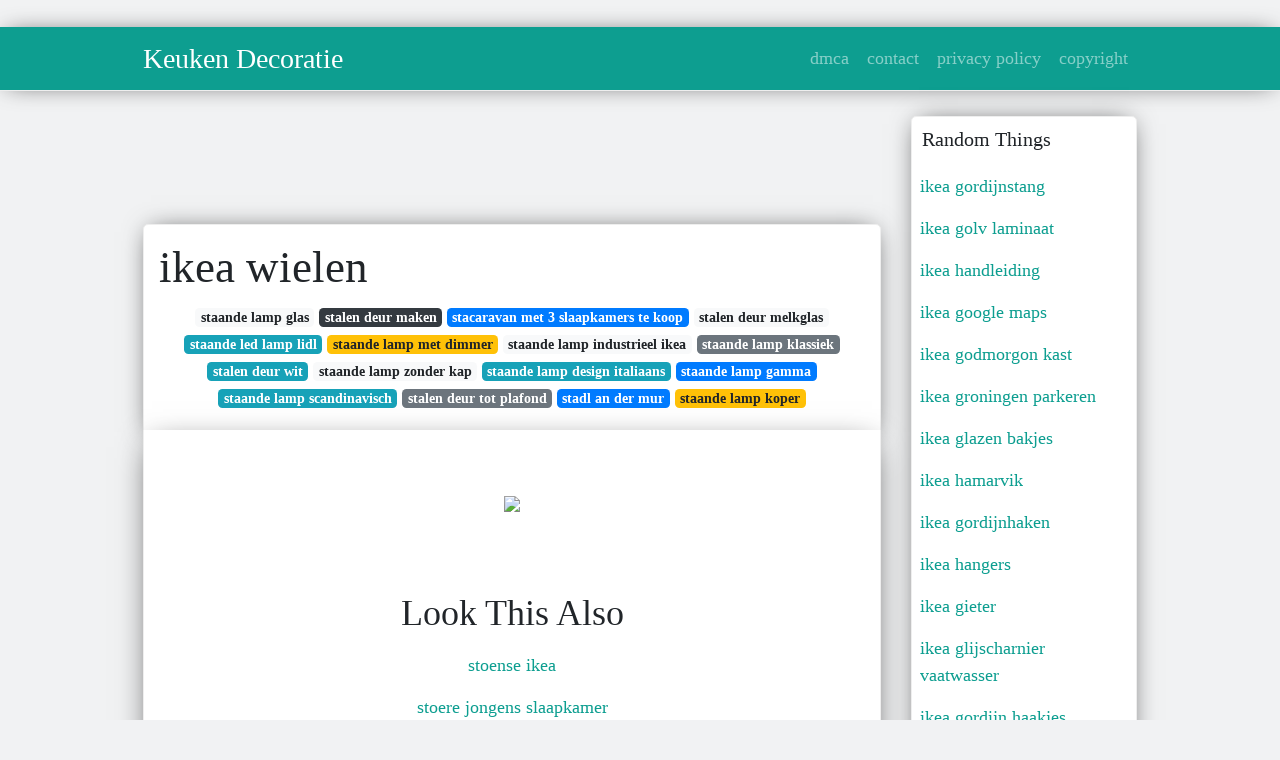

--- FILE ---
content_type: text/html; charset=utf-8
request_url: https://betje-gusta.netlify.app/ikea-wielen.html
body_size: 7570
content:
<!DOCTYPE html><html lang="en"><head>
	<!-- Required meta tags -->
	<meta charset="utf-8">
	<meta name="viewport" content="width=device-width, initial-scale=1, shrink-to-fit=no">
	<!-- Bootstrap CSS -->
	<style type="text/css">svg:not(:root).svg-inline--fa{overflow:visible}.svg-inline--fa{display:inline-block;font-size:inherit;height:1em;overflow:visible;vertical-align:-.125em}.svg-inline--fa.fa-lg{vertical-align:-.225em}.svg-inline--fa.fa-w-1{width:.0625em}.svg-inline--fa.fa-w-2{width:.125em}.svg-inline--fa.fa-w-3{width:.1875em}.svg-inline--fa.fa-w-4{width:.25em}.svg-inline--fa.fa-w-5{width:.3125em}.svg-inline--fa.fa-w-6{width:.375em}.svg-inline--fa.fa-w-7{width:.4375em}.svg-inline--fa.fa-w-8{width:.5em}.svg-inline--fa.fa-w-9{width:.5625em}.svg-inline--fa.fa-w-10{width:.625em}.svg-inline--fa.fa-w-11{width:.6875em}.svg-inline--fa.fa-w-12{width:.75em}.svg-inline--fa.fa-w-13{width:.8125em}.svg-inline--fa.fa-w-14{width:.875em}.svg-inline--fa.fa-w-15{width:.9375em}.svg-inline--fa.fa-w-16{width:1em}.svg-inline--fa.fa-w-17{width:1.0625em}.svg-inline--fa.fa-w-18{width:1.125em}.svg-inline--fa.fa-w-19{width:1.1875em}.svg-inline--fa.fa-w-20{width:1.25em}.svg-inline--fa.fa-pull-left{margin-right:.3em;width:auto}.svg-inline--fa.fa-pull-right{margin-left:.3em;width:auto}.svg-inline--fa.fa-border{height:1.5em}.svg-inline--fa.fa-li{width:2em}.svg-inline--fa.fa-fw{width:1.25em}.fa-layers svg.svg-inline--fa{bottom:0;left:0;margin:auto;position:absolute;right:0;top:0}.fa-layers{display:inline-block;height:1em;position:relative;text-align:center;vertical-align:-.125em;width:1em}.fa-layers svg.svg-inline--fa{-webkit-transform-origin:center center;transform-origin:center center}.fa-layers-counter,.fa-layers-text{display:inline-block;position:absolute;text-align:center}.fa-layers-text{left:50%;top:50%;-webkit-transform:translate(-50%,-50%);transform:translate(-50%,-50%);-webkit-transform-origin:center center;transform-origin:center center}.fa-layers-counter{background-color:#ff253a;border-radius:1em;-webkit-box-sizing:border-box;box-sizing:border-box;color:#fff;height:1.5em;line-height:1;max-width:5em;min-width:1.5em;overflow:hidden;padding:.25em;right:0;text-overflow:ellipsis;top:0;-webkit-transform:scale(.25);transform:scale(.25);-webkit-transform-origin:top right;transform-origin:top right}.fa-layers-bottom-right{bottom:0;right:0;top:auto;-webkit-transform:scale(.25);transform:scale(.25);-webkit-transform-origin:bottom right;transform-origin:bottom right}.fa-layers-bottom-left{bottom:0;left:0;right:auto;top:auto;-webkit-transform:scale(.25);transform:scale(.25);-webkit-transform-origin:bottom left;transform-origin:bottom left}.fa-layers-top-right{right:0;top:0;-webkit-transform:scale(.25);transform:scale(.25);-webkit-transform-origin:top right;transform-origin:top right}.fa-layers-top-left{left:0;right:auto;top:0;-webkit-transform:scale(.25);transform:scale(.25);-webkit-transform-origin:top left;transform-origin:top left}.fa-lg{font-size:1.3333333333em;line-height:.75em;vertical-align:-.0667em}.fa-xs{font-size:.75em}.fa-sm{font-size:.875em}.fa-1x{font-size:1em}.fa-2x{font-size:2em}.fa-3x{font-size:3em}.fa-4x{font-size:4em}.fa-5x{font-size:5em}.fa-6x{font-size:6em}.fa-7x{font-size:7em}.fa-8x{font-size:8em}.fa-9x{font-size:9em}.fa-10x{font-size:10em}.fa-fw{text-align:center;width:1.25em}.fa-ul{list-style-type:none;margin-left:2.5em;padding-left:0}.fa-ul>li{position:relative}.fa-li{left:-2em;position:absolute;text-align:center;width:2em;line-height:inherit}.fa-border{border:solid .08em #eee;border-radius:.1em;padding:.2em .25em .15em}.fa-pull-left{float:left}.fa-pull-right{float:right}.fa.fa-pull-left,.fab.fa-pull-left,.fal.fa-pull-left,.far.fa-pull-left,.fas.fa-pull-left{margin-right:.3em}.fa.fa-pull-right,.fab.fa-pull-right,.fal.fa-pull-right,.far.fa-pull-right,.fas.fa-pull-right{margin-left:.3em}.fa-spin{-webkit-animation:fa-spin 2s infinite linear;animation:fa-spin 2s infinite linear}.fa-pulse{-webkit-animation:fa-spin 1s infinite steps(8);animation:fa-spin 1s infinite steps(8)}@-webkit-keyframes fa-spin{0%{-webkit-transform:rotate(0);transform:rotate(0)}100%{-webkit-transform:rotate(360deg);transform:rotate(360deg)}}@keyframes fa-spin{0%{-webkit-transform:rotate(0);transform:rotate(0)}100%{-webkit-transform:rotate(360deg);transform:rotate(360deg)}}.fa-rotate-90{-webkit-transform:rotate(90deg);transform:rotate(90deg)}.fa-rotate-180{-webkit-transform:rotate(180deg);transform:rotate(180deg)}.fa-rotate-270{-webkit-transform:rotate(270deg);transform:rotate(270deg)}.fa-flip-horizontal{-webkit-transform:scale(-1,1);transform:scale(-1,1)}.fa-flip-vertical{-webkit-transform:scale(1,-1);transform:scale(1,-1)}.fa-flip-both,.fa-flip-horizontal.fa-flip-vertical{-webkit-transform:scale(-1,-1);transform:scale(-1,-1)}:root .fa-flip-both,:root .fa-flip-horizontal,:root .fa-flip-vertical,:root .fa-rotate-180,:root .fa-rotate-270,:root .fa-rotate-90{-webkit-filter:none;filter:none}.fa-stack{display:inline-block;height:2em;position:relative;width:2.5em}.fa-stack-1x,.fa-stack-2x{bottom:0;left:0;margin:auto;position:absolute;right:0;top:0}.svg-inline--fa.fa-stack-1x{height:1em;width:1.25em}.svg-inline--fa.fa-stack-2x{height:2em;width:2.5em}.fa-inverse{color:#fff}.sr-only{border:0;clip:rect(0,0,0,0);height:1px;margin:-1px;overflow:hidden;padding:0;position:absolute;width:1px}.sr-only-focusable:active,.sr-only-focusable:focus{clip:auto;height:auto;margin:0;overflow:visible;position:static;width:auto}.svg-inline--fa .fa-primary{fill:var(--fa-primary-color,currentColor);opacity:1;opacity:var(--fa-primary-opacity,1)}.svg-inline--fa .fa-secondary{fill:var(--fa-secondary-color,currentColor);opacity:.4;opacity:var(--fa-secondary-opacity,.4)}.svg-inline--fa.fa-swap-opacity .fa-primary{opacity:.4;opacity:var(--fa-secondary-opacity,.4)}.svg-inline--fa.fa-swap-opacity .fa-secondary{opacity:1;opacity:var(--fa-primary-opacity,1)}.svg-inline--fa mask .fa-primary,.svg-inline--fa mask .fa-secondary{fill:#000}.fad.fa-inverse{color:#fff}</style><link rel="stylesheet" href="https://stackpath.bootstrapcdn.com/bootstrap/4.1.3/css/bootstrap.min.css" integrity="sha384-MCw98/SFnGE8fJT3GXwEOngsV7Zt27NXFoaoApmYm81iuXoPkFOJwJ8ERdknLPMO" crossorigin="anonymous">
	<link rel="stylesheet" href="https://cdnjs.cloudflare.com/ajax/libs/twitter-bootstrap/4.4.1/css/bootstrap.min.css" integrity="sha256-L/W5Wfqfa0sdBNIKN9cG6QA5F2qx4qICmU2VgLruv9Y=" crossorigin="anonymous">
	<link rel="stylesheet" href="https://cdnjs.cloudflare.com/ajax/libs/lightbox2/2.11.1/css/lightbox.min.css" integrity="sha256-tBxlolRHP9uMsEFKVk+hk//ekOlXOixLKvye5W2WR5c=" crossorigin="anonymous">
	<link rel="preconnect" href="https://fonts.gstatic.com">
<link href="https://fonts.googleapis.com/css2?family=Indie+Flower&amp;display=swap" rel="stylesheet">
	<style type="text/css">
.posts-gallery,.posts-image,.posts-picture{display:block}.posts-gallery img,.posts-image img{object-fit:cover;object-position:center}body,html{font-family: 'Dela Gothic One', cursive;font-size:18px;font-weight:400;background:#f1f2f3}img{max-width:100%}.container{max-width:1024px}.navbar{margin-bottom:25px;border-bottom:1px solid #eee;background:#0d9e90!important;-webkit-box-shadow:0 0 25px -8px rgba(0,0,0,.75);-moz-box-shadow:0 0 25px -8px rgba(0,0,0,.75);box-shadow:0 0 25px -8px rgba(0,0,0,.75)}.posts-image-content,.widget{-webkit-box-shadow:0 0 25px -8px rgba(0,0,0,.75);-moz-box-shadow:0 0 25px -8px rgba(0,0,0,.75)}.navbar .navbar-brand{margin:0 20px 0 0;font-size:28px;padding:0;line-height:24px}.row.content,.row.footer,.row.header{widthx:auto;max-widthx:100%}.row.footer{padding:30px 0;background:0 0;border-color:#eee}.content .col-sm-12{padding:0}.content .col-md-9s{margin-right:-25px}.posts-image{width:50%;float:left}.posts-image-content{width:auto;margin:0 15px 35px 0;position:relative;background:#fff;border:1px solid #eee;box-shadow:0 0 25px -8px rgba(0,0,0,.75);-webkit-border-radius:5px;-moz-border-radius:5px;border-radius:5px}.posts-image img{width:100%;height:250px;margin-bottom:5px;-webkit-transition:.6s opacity;transition:.6s opacity;-webkit-border-radius:5px 5px 0 0;-moz-border-radius:5px 5px 0 0;border-radius:5px 5px 0 0}.posts-single,.widget{border:1px solid #eee}.posts-image:hover img{opacity:.8}.posts-image:hovers h2{background:rgba(0,0,0,.7)}.posts-image h2{z-index:2;font-size:20px;padding:5px 10px;text-align:left;-webkit-transition:.6s opacity;transition:.6s background}.posts-picture,.posts-picture img{text-align:center}.posts-image h2 a{color:#111}.posts-image-single .posts-image-content,.posts-image-single:nth-child(5n) .posts-image-content{margin:0 15px 15px 0!important}.posts-images{clear:both}.widget{background:#fff;box-shadow:0 0 25px -8px rgba(0,0,0,.75);-webkit-border-radius:5px;-moz-border-radius:5px;border-radius:5px;margin-bottom:20px}.list-group{border:none}.list-group li{padding:0;border:none}.list-group li a{display:block;padding:8px}h3.widget-title{font-size:20px;padding:10px 10px 5px}a{color:#0d9e90;text-decoration:none}.footer{margin-top:21px;padding-top:13px;border-top:1px solid #eee}.footer a{margin:0 15px}.navi{margin:13px 0}.navi a{margin:5px 2px;font-size:95%}.posts-single{background:#fff;padding:15px;-webkit-box-shadow:0 0 25px -8px rgba(0,0,0,.75);-moz-box-shadow:0 0 25px -8px rgba(0,0,0,.75);box-shadow:0 0 25px -8px rgba(0,0,0,.75);-webkit-border-radius:5px 5px 0 0;-moz-border-radius:5px 5px 0 0;border-radius:5px 5px 0 0}.posts-singles{border:1px solid #eee;background:#fff;margin-top:-10px;border-top:0;padding:0 15px 15px;-webkit-box-shadow:0 8px 31px -9px rgba(0,0,0,.75);-moz-box-shadow:0 8px 31px -9px rgba(0,0,0,.75);box-shadow:0 8px 31px -9px rgba(0,0,0,.75);-webkit-border-radius:0 0 5px 5px;-moz-border-radius:0 0 5px 5px;border-radius:0 0 5px 5px}.posts-gallery{width:20%;float:left}.posts-gallery-content{border:1px solid #fff;width:auto;max-width:100%}.posts-gallery img{width:100%;height:110px}@media  only screen and (min-width:0px) and (max-width:991px){.container{width:auto;max-width:100%}.navbar{padding:5px 0}.navbar .container{width:100%;margin:0 15px}}@media  only screen and (min-width:0px) and (max-width:767px){.content .col-md-3{padding:15px}}@media  only screen and (min-width:481px) and (max-width:640px){.posts-gallery{width:33.3%}}@media  only screen and (min-width:0px) and (max-width:480px){.posts-image{width:100%}.posts-image .posts-image-content{margin-right:0}.posts-gallery{width:50%}}
	</style>
	
<title>ikea wielen</title>
	


<!--ads/auto.txt-->
<!-- Histats.com  START (hidden counter) -->
</head><body><a href="/" alt="website traffic statistics" target="_blank">
<img src="//sstatic1.histats.com/0.gif?4532145&amp;101" alt="website traffic statistics" border="0">
<!-- Histats.com  END  -->

	</a><main id="main"><a href="/" alt="website traffic statistics" target="_blank">
		</a><nav class="navbar navbar-expand-lg navbar-dark bg-light "><a href="/" alt="website traffic statistics" target="_blank">
			</a><div class="container"><a href="/" alt="website traffic statistics" target="_blank">
		  </a><a href="/" class="navbar-brand">Keuken Decoratie</a>
		  <button class="navbar-toggler" type="button" data-toggle="collapse" data-target="#navbarSupportedContent" aria-controls="navbarSupportedContent" aria-expanded="false" aria-label="Toggle navigation">
			<span class="navbar-toggler-icon"></span>
		  </button>
		  <div class="collapse navbar-collapse" id="navbarSupportedContent">
			<ul class="navbar-nav ml-auto">				
								<li class="nav-item"><a class="nav-link" href="/p/dmca">dmca</a></li>
								<li class="nav-item"><a class="nav-link" href="/p/contact">contact</a></li>
								<li class="nav-item"><a class="nav-link" href="/p/privacy-policy">privacy policy</a></li>
								<li class="nav-item"><a class="nav-link" href="/p/copyright">copyright</a></li>
				 
			</ul> 
			</div>
		  </div>
		</nav>
		<div class="container">  
			<div class="row content">
				<div class="col-md-9"> 
					<div class="col-sm-12">
						
						<div class="d-block p-4">
	<center>
		<!--ads/responsive.txt-->
	</center>
	
</div> <div class="d-block p-4">
	<center>

	</center>
</div>
<div class="posts-single">
	<h1>ikea wielen</h1>

		<center>						<a class="badge badge-light" href="/staande-lamp-glas">staande lamp glas</a>
											<a class="badge badge-dark" href="/stalen-deur-maken">stalen deur maken</a>
											<a class="badge badge-primary" href="/stacaravan-met-3-slaapkamers-te-koop">stacaravan met 3 slaapkamers te koop</a>
											<a class="badge badge-light" href="/stalen-deur-melkglas">stalen deur melkglas</a>
											<a class="badge badge-info" href="/staande-led-lamp-lidl">staande led lamp lidl</a>
											<a class="badge badge-warning" href="/staande-lamp-met-dimmer">staande lamp met dimmer</a>
											<a class="badge badge-light" href="/staande-lamp-industrieel-ikea">staande lamp industrieel ikea</a>
											<a class="badge badge-secondary" href="/staande-lamp-klassiek">staande lamp klassiek</a>
											<a class="badge badge-info" href="/stalen-deur-wit">stalen deur wit</a>
											<a class="badge badge-light" href="/staande-lamp-zonder-kap">staande lamp zonder kap</a>
											<a class="badge badge-info" href="/staande-lamp-design-italiaans">staande lamp design italiaans</a>
											<a class="badge badge-primary" href="/staande-lamp-gamma">staande lamp gamma</a>
											<a class="badge badge-info" href="/staande-lamp-scandinavisch">staande lamp scandinavisch</a>
											<a class="badge badge-secondary" href="/stalen-deur-tot-plafond">stalen deur tot plafond</a>
											<a class="badge badge-primary" href="/stadl-an-der-mur">stadl an der mur</a>
											<a class="badge badge-warning" href="/staande-lamp-koper">staande lamp koper</a>
					 </center>
		
	<div class="navi text-left">
			</div>

						

					</div> 
					<div class="col-sm-12">					
									
	<div class="posts-singles">		
	<div class="d-block p-4">
	<center>
		<!--ads/responsive.txt-->
	</center>

</div>		<div class="posts-content"> 
			<div class="text-left">
				<h3></h3>
				<p class="text-center"><img src="https://i.pinimg.com/originals/11/d4/5d/11d45d54c386f16eca78bbb65a20036f.png" style="margin-bottom: 8px;"> </p>

							</div> 
		</div> 
		<div class="d-block p-4">
	<center>
		<!--ads/responsive.txt-->
	</center>

</div>			<center> <h2> Look This Also </h2><div class="list-group">  
										<li class="list-group-item"><a href="/stoense-ikea">stoense ikea</a></li>
														<li class="list-group-item"><a href="/stoere-jongens-slaapkamer">stoere jongens slaapkamer</a></li>
														<li class="list-group-item"><a href="/stopcontact-badkamer">stopcontact badkamer</a></li>
														<li class="list-group-item"><a href="/stolp-lamp">stolp lamp</a></li>
														<li class="list-group-item"><a href="/stoelpoot-verhoger-ikea">stoelpoot verhoger ikea</a></li>
														<li class="list-group-item"><a href="/stok-achter-de-deur-engels">stok achter de deur engels</a></li>
														<li class="list-group-item"><a href="/stoommandje-ikea">stoommandje ikea</a></li>
							 </div>
							<div class="d-block p-4">
	<center>
		<!--ads/responsive.txt-->
	</center>

</div>			
												<div class="posts-picture"> 
						<a href="https://i.pinimg.com/originals/cb/b5/cd/cbb5cd1377085f9617282c01018d7495.jpg" data-lightbox="roadtrip" data-title="slakt kasten auf rollen weiss 62x62x35 cm ikea deutschland opbergbakken ikea spaanplaat">
							<img class="img-fluid" src="https://encrypted-tbn0.gstatic.com/images?q=tbn:ANd9GcQh_l3eQ5xwiPy07kGEXjmjgmBKBRB7H2mRxCGhv1tFWg5c_mWT" alt="slakt kasten auf rollen weiss 62x62x35 cm ikea deutschland opbergbakken ikea spaanplaat" onerror="this.onerror=null;this.src='https://encrypted-tbn0.gstatic.com/images?q=tbn:ANd9GcQh_l3eQ5xwiPy07kGEXjmjgmBKBRB7H2mRxCGhv1tFWg5c_mWT';"></a>
						<p class="text-center">slakt kasten auf rollen weiss 62x62x35 cm ikea deutschland opbergbakken ikea spaanplaat</p>
					</div>
									<div class="posts-picture"> 
						<a href="https://i.pinimg.com/originals/8c/0b/22/8c0b22147d760a059162eb1bb698c8ba.jpg" data-lightbox="roadtrip" data-title="home outdoor furniture affordable well designed opberg ikea hangmappen ikea">
							<img class="img-fluid" src="https://encrypted-tbn0.gstatic.com/images?q=tbn:ANd9GcQh_l3eQ5xwiPy07kGEXjmjgmBKBRB7H2mRxCGhv1tFWg5c_mWT" alt="home outdoor furniture affordable well designed opberg ikea hangmappen ikea" onerror="this.onerror=null;this.src='https://encrypted-tbn0.gstatic.com/images?q=tbn:ANd9GcQh_l3eQ5xwiPy07kGEXjmjgmBKBRB7H2mRxCGhv1tFWg5c_mWT';"></a>
						<p class="text-center">home outdoor furniture affordable well designed opberg ikea hangmappen ikea</p>
					</div>
									<div class="posts-picture"> 
						<a href="https://i.pinimg.com/originals/46/6e/47/466e477edc283b7bcd70fd31f6d5f836.jpg" data-lightbox="roadtrip" data-title="ikea tv meubel op wielen expedit kast smart living room living room storage modern furniture living room">
							<img class="img-fluid" src="https://encrypted-tbn0.gstatic.com/images?q=tbn:ANd9GcQh_l3eQ5xwiPy07kGEXjmjgmBKBRB7H2mRxCGhv1tFWg5c_mWT" alt="ikea tv meubel op wielen expedit kast smart living room living room storage modern furniture living room" onerror="this.onerror=null;this.src='https://encrypted-tbn0.gstatic.com/images?q=tbn:ANd9GcQh_l3eQ5xwiPy07kGEXjmjgmBKBRB7H2mRxCGhv1tFWg5c_mWT';"></a>
						<p class="text-center">ikea tv meubel op wielen expedit kast smart living room living room storage modern furniture living room</p>
					</div>
									<div class="posts-picture"> 
						<a href="https://i.pinimg.com/originals/44/51/6a/44516aefd6dc57ae5c86052ed52675d8.jpg" data-lightbox="roadtrip" data-title="vesken kastje op wielen wit 54x18x71 cm ikea ikea vesken bathroom storage units ikea">
							<img class="img-fluid" src="https://encrypted-tbn0.gstatic.com/images?q=tbn:ANd9GcQh_l3eQ5xwiPy07kGEXjmjgmBKBRB7H2mRxCGhv1tFWg5c_mWT" alt="vesken kastje op wielen wit 54x18x71 cm ikea ikea vesken bathroom storage units ikea" onerror="this.onerror=null;this.src='https://encrypted-tbn0.gstatic.com/images?q=tbn:ANd9GcQh_l3eQ5xwiPy07kGEXjmjgmBKBRB7H2mRxCGhv1tFWg5c_mWT';"></a>
						<p class="text-center">vesken kastje op wielen wit 54x18x71 cm ikea ikea vesken bathroom storage units ikea</p>
					</div>
									<div class="posts-picture"> 
						<a href="https://i.pinimg.com/originals/18/8d/4f/188d4f2de8ca7594512b58f9e383533e.jpg" data-lightbox="roadtrip" data-title="ikea us furniture and home furnishings kallax ikea kallax ikea">
							<img class="img-fluid" src="https://encrypted-tbn0.gstatic.com/images?q=tbn:ANd9GcQh_l3eQ5xwiPy07kGEXjmjgmBKBRB7H2mRxCGhv1tFWg5c_mWT" alt="ikea us furniture and home furnishings kallax ikea kallax ikea" onerror="this.onerror=null;this.src='https://encrypted-tbn0.gstatic.com/images?q=tbn:ANd9GcQh_l3eQ5xwiPy07kGEXjmjgmBKBRB7H2mRxCGhv1tFWg5c_mWT';"></a>
						<p class="text-center">ikea us furniture and home furnishings kallax ikea kallax ikea</p>
					</div>
									<div class="posts-picture"> 
						<a href="https://i.pinimg.com/originals/53/87/55/53875577217a0a2e96285281e0506891.jpg" data-lightbox="roadtrip" data-title="home furniture store modern furnishings decor living room furniture sofas coffee table inspiration ikea tv stand">
							<img class="img-fluid" src="https://encrypted-tbn0.gstatic.com/images?q=tbn:ANd9GcQh_l3eQ5xwiPy07kGEXjmjgmBKBRB7H2mRxCGhv1tFWg5c_mWT" alt="home furniture store modern furnishings decor living room furniture sofas coffee table inspiration ikea tv stand" onerror="this.onerror=null;this.src='https://encrypted-tbn0.gstatic.com/images?q=tbn:ANd9GcQh_l3eQ5xwiPy07kGEXjmjgmBKBRB7H2mRxCGhv1tFWg5c_mWT';"></a>
						<p class="text-center">home furniture store modern furnishings decor living room furniture sofas coffee table inspiration ikea tv stand</p>
					</div>
									<div class="posts-picture"> 
						<a href="https://i.pinimg.com/originals/84/7f/6e/847f6e6090a056e27f571e2350b7bdd5.jpg" data-lightbox="roadtrip" data-title="ikea huonekaluja sisustusideoita ja inspiraatiota kurkvloeren ikea malm">
							<img class="img-fluid" src="https://encrypted-tbn0.gstatic.com/images?q=tbn:ANd9GcQh_l3eQ5xwiPy07kGEXjmjgmBKBRB7H2mRxCGhv1tFWg5c_mWT" alt="ikea huonekaluja sisustusideoita ja inspiraatiota kurkvloeren ikea malm" onerror="this.onerror=null;this.src='https://encrypted-tbn0.gstatic.com/images?q=tbn:ANd9GcQh_l3eQ5xwiPy07kGEXjmjgmBKBRB7H2mRxCGhv1tFWg5c_mWT';"></a>
						<p class="text-center">ikea huonekaluja sisustusideoita ja inspiraatiota kurkvloeren ikea malm</p>
					</div>
									<div class="posts-picture"> 
						<a href="https://i.pinimg.com/originals/fe/ac/a8/feaca8a462f8bf8b790db3cc9d0181a5.jpg" data-lightbox="roadtrip" data-title="ikea stuva malad kist wit kies deuren en lades om je spullen te beschermen en je opbergruimte decoratiever te maken voor de stuva ikea opbergruimte kist">
							<img class="img-fluid" src="https://encrypted-tbn0.gstatic.com/images?q=tbn:ANd9GcQh_l3eQ5xwiPy07kGEXjmjgmBKBRB7H2mRxCGhv1tFWg5c_mWT" alt="ikea stuva malad kist wit kies deuren en lades om je spullen te beschermen en je opbergruimte decoratiever te maken voor de stuva ikea opbergruimte kist" onerror="this.onerror=null;this.src='https://encrypted-tbn0.gstatic.com/images?q=tbn:ANd9GcQh_l3eQ5xwiPy07kGEXjmjgmBKBRB7H2mRxCGhv1tFWg5c_mWT';"></a>
						<p class="text-center">ikea stuva malad kist wit kies deuren en lades om je spullen te beschermen en je opbergruimte decoratiever te maken voor de stuva ikea opbergruimte kist</p>
					</div>
									<div class="posts-picture"> 
						<a href="https://i.pinimg.com/originals/7a/5c/e6/7a5ce6fe9fc1315f8e66a35fbefe9fd1.jpg" data-lightbox="roadtrip" data-title="pin on ikea wereldkeukens">
							<img class="img-fluid" src="https://encrypted-tbn0.gstatic.com/images?q=tbn:ANd9GcQh_l3eQ5xwiPy07kGEXjmjgmBKBRB7H2mRxCGhv1tFWg5c_mWT" alt="pin on ikea wereldkeukens" onerror="this.onerror=null;this.src='https://encrypted-tbn0.gstatic.com/images?q=tbn:ANd9GcQh_l3eQ5xwiPy07kGEXjmjgmBKBRB7H2mRxCGhv1tFWg5c_mWT';"></a>
						<p class="text-center">pin on ikea wereldkeukens</p>
					</div>
									<div class="posts-picture"> 
						<a href="https://i.pinimg.com/originals/49/62/93/496293954a5d29a93055ef7ce5e7d46b.jpg" data-lightbox="roadtrip" data-title="diy zelfmaakidee expedit kast pimpen kast pimpen thuisdecoratie meubel ideeen">
							<img class="img-fluid" src="https://encrypted-tbn0.gstatic.com/images?q=tbn:ANd9GcQh_l3eQ5xwiPy07kGEXjmjgmBKBRB7H2mRxCGhv1tFWg5c_mWT" alt="diy zelfmaakidee expedit kast pimpen kast pimpen thuisdecoratie meubel ideeen" onerror="this.onerror=null;this.src='https://encrypted-tbn0.gstatic.com/images?q=tbn:ANd9GcQh_l3eQ5xwiPy07kGEXjmjgmBKBRB7H2mRxCGhv1tFWg5c_mWT';"></a>
						<p class="text-center">diy zelfmaakidee expedit kast pimpen kast pimpen thuisdecoratie meubel ideeen</p>
					</div>
									<div class="posts-picture"> 
						<a href="https://i.pinimg.com/originals/26/44/23/264423c6fd002a96ce9a1d69b5f24b15.jpg" data-lightbox="roadtrip" data-title="all products ikea kallax shelving kallax ikea kallax shelving unit">
							<img class="img-fluid" src="https://encrypted-tbn0.gstatic.com/images?q=tbn:ANd9GcQh_l3eQ5xwiPy07kGEXjmjgmBKBRB7H2mRxCGhv1tFWg5c_mWT" alt="all products ikea kallax shelving kallax ikea kallax shelving unit" onerror="this.onerror=null;this.src='https://encrypted-tbn0.gstatic.com/images?q=tbn:ANd9GcQh_l3eQ5xwiPy07kGEXjmjgmBKBRB7H2mRxCGhv1tFWg5c_mWT';"></a>
						<p class="text-center">all products ikea kallax shelving kallax ikea kallax shelving unit</p>
					</div>
									<div class="posts-picture"> 
						<a href="https://i.pinimg.com/originals/02/f7/06/02f70692dba06e7facc8198a10ac799b.jpg" data-lightbox="roadtrip" data-title="products ikea storage storage boxes">
							<img class="img-fluid" src="https://encrypted-tbn0.gstatic.com/images?q=tbn:ANd9GcQh_l3eQ5xwiPy07kGEXjmjgmBKBRB7H2mRxCGhv1tFWg5c_mWT" alt="products ikea storage storage boxes" onerror="this.onerror=null;this.src='https://encrypted-tbn0.gstatic.com/images?q=tbn:ANd9GcQh_l3eQ5xwiPy07kGEXjmjgmBKBRB7H2mRxCGhv1tFWg5c_mWT';"></a>
						<p class="text-center">products ikea storage storage boxes</p>
					</div>
									<div class="posts-picture"> 
						<a href="https://i.pinimg.com/originals/e5/03/ce/e503cea380688185a0c1f925ddee864b.jpg" data-lightbox="roadtrip" data-title="ikea nederland interieur online bestellen kast op wielen ikea meubels ikea">
							<img class="img-fluid" src="https://encrypted-tbn0.gstatic.com/images?q=tbn:ANd9GcQh_l3eQ5xwiPy07kGEXjmjgmBKBRB7H2mRxCGhv1tFWg5c_mWT" alt="ikea nederland interieur online bestellen kast op wielen ikea meubels ikea" onerror="this.onerror=null;this.src='https://encrypted-tbn0.gstatic.com/images?q=tbn:ANd9GcQh_l3eQ5xwiPy07kGEXjmjgmBKBRB7H2mRxCGhv1tFWg5c_mWT';"></a>
						<p class="text-center">ikea nederland interieur online bestellen kast op wielen ikea meubels ikea</p>
					</div>
									<div class="posts-picture"> 
						<a href="https://i.pinimg.com/736x/49/a4/e9/49a4e92a17ebcf8f4bd510bcccb49e0a.jpg" data-lightbox="roadtrip" data-title="woon je klein maak een industriele roomdivider door wielen onder je kast te plaatsen ikea i small bedroom decor small bedroom furniture small bedroom layout">
							<img class="img-fluid" src="https://encrypted-tbn0.gstatic.com/images?q=tbn:ANd9GcQh_l3eQ5xwiPy07kGEXjmjgmBKBRB7H2mRxCGhv1tFWg5c_mWT" alt="woon je klein maak een industriele roomdivider door wielen onder je kast te plaatsen ikea i small bedroom decor small bedroom furniture small bedroom layout" onerror="this.onerror=null;this.src='https://encrypted-tbn0.gstatic.com/images?q=tbn:ANd9GcQh_l3eQ5xwiPy07kGEXjmjgmBKBRB7H2mRxCGhv1tFWg5c_mWT';"></a>
						<p class="text-center">woon je klein maak een industriele roomdivider door wielen onder je kast te plaatsen ikea i small bedroom decor small bedroom furniture small bedroom layout</p>
					</div>
									<div class="posts-picture"> 
						<a href="https://i.pinimg.com/originals/f4/d7/10/f4d710ec8deebaa88df043088296197f.jpg" data-lightbox="roadtrip" data-title="bestaande kast met houten omlijsting en wielen furniture hacks ikea diy interior">
							<img class="img-fluid" src="https://encrypted-tbn0.gstatic.com/images?q=tbn:ANd9GcQh_l3eQ5xwiPy07kGEXjmjgmBKBRB7H2mRxCGhv1tFWg5c_mWT" alt="bestaande kast met houten omlijsting en wielen furniture hacks ikea diy interior" onerror="this.onerror=null;this.src='https://encrypted-tbn0.gstatic.com/images?q=tbn:ANd9GcQh_l3eQ5xwiPy07kGEXjmjgmBKBRB7H2mRxCGhv1tFWg5c_mWT';"></a>
						<p class="text-center">bestaande kast met houten omlijsting en wielen furniture hacks ikea diy interior</p>
					</div>
									<div class="posts-picture"> 
						<a href="https://i.pinimg.com/originals/44/31/a0/4431a049662c57034f18aa89aa604224.jpg" data-lightbox="roadtrip" data-title="prodotti scopri ora i nostri meravigliosi prodotti ikea ps best ikea ikea barstools">
							<img class="img-fluid" src="https://encrypted-tbn0.gstatic.com/images?q=tbn:ANd9GcQh_l3eQ5xwiPy07kGEXjmjgmBKBRB7H2mRxCGhv1tFWg5c_mWT" alt="prodotti scopri ora i nostri meravigliosi prodotti ikea ps best ikea ikea barstools" onerror="this.onerror=null;this.src='https://encrypted-tbn0.gstatic.com/images?q=tbn:ANd9GcQh_l3eQ5xwiPy07kGEXjmjgmBKBRB7H2mRxCGhv1tFWg5c_mWT';"></a>
						<p class="text-center">prodotti scopri ora i nostri meravigliosi prodotti ikea ps best ikea ikea barstools</p>
					</div>
									<div class="posts-picture"> 
						<a href="https://i.pinimg.com/originals/a2/cb/f1/a2cbf10dcd2a1c102b34883ef1e6dcf0.jpg" data-lightbox="roadtrip" data-title="flisat speelgoedkist op wielen ikea ikeanl ikeanederland decoratie kerst feestdagen inspiratie wooninspiratie interieur woonin speelgoedkist baby behang ikea">
							<img class="img-fluid" src="https://encrypted-tbn0.gstatic.com/images?q=tbn:ANd9GcQh_l3eQ5xwiPy07kGEXjmjgmBKBRB7H2mRxCGhv1tFWg5c_mWT" alt="flisat speelgoedkist op wielen ikea ikeanl ikeanederland decoratie kerst feestdagen inspiratie wooninspiratie interieur woonin speelgoedkist baby behang ikea" onerror="this.onerror=null;this.src='https://encrypted-tbn0.gstatic.com/images?q=tbn:ANd9GcQh_l3eQ5xwiPy07kGEXjmjgmBKBRB7H2mRxCGhv1tFWg5c_mWT';"></a>
						<p class="text-center">flisat speelgoedkist op wielen ikea ikeanl ikeanederland decoratie kerst feestdagen inspiratie wooninspiratie interieur woonin speelgoedkist baby behang ikea</p>
					</div>
									<div class="posts-picture"> 
						<a href="https://i.pinimg.com/originals/22/8c/39/228c39e25d4e3a8b67ce8b6cc8695a9b.jpg" data-lightbox="roadtrip" data-title="grundtal stainless steel trolley 48x24x77 cm ikea ikea ikea storage bathroom and closet">
							<img class="img-fluid" src="https://encrypted-tbn0.gstatic.com/images?q=tbn:ANd9GcQh_l3eQ5xwiPy07kGEXjmjgmBKBRB7H2mRxCGhv1tFWg5c_mWT" alt="grundtal stainless steel trolley 48x24x77 cm ikea ikea ikea storage bathroom and closet" onerror="this.onerror=null;this.src='https://encrypted-tbn0.gstatic.com/images?q=tbn:ANd9GcQh_l3eQ5xwiPy07kGEXjmjgmBKBRB7H2mRxCGhv1tFWg5c_mWT';"></a>
						<p class="text-center">grundtal stainless steel trolley 48x24x77 cm ikea ikea ikea storage bathroom and closet</p>
					</div>
									<div class="posts-picture"> 
						<a href="https://i.pinimg.com/originals/c6/27/9d/c6279d701df439f9c84a876c7d24703d.png" data-lightbox="roadtrip" data-title="draggan kastje op wielen zilverkleur 41x32x75 cm ikea in 2020 ikea cart bathroom furniture storage ikea">
							<img class="img-fluid" src="https://encrypted-tbn0.gstatic.com/images?q=tbn:ANd9GcQh_l3eQ5xwiPy07kGEXjmjgmBKBRB7H2mRxCGhv1tFWg5c_mWT" alt="draggan kastje op wielen zilverkleur 41x32x75 cm ikea in 2020 ikea cart bathroom furniture storage ikea" onerror="this.onerror=null;this.src='https://encrypted-tbn0.gstatic.com/images?q=tbn:ANd9GcQh_l3eQ5xwiPy07kGEXjmjgmBKBRB7H2mRxCGhv1tFWg5c_mWT';"></a>
						<p class="text-center">draggan kastje op wielen zilverkleur 41x32x75 cm ikea in 2020 ikea cart bathroom furniture storage ikea</p>
					</div>
									<div class="posts-picture"> 
						<a href="https://i.pinimg.com/originals/72/42/84/724284e9b7b7b92910e433a552487fdb.jpg" data-lightbox="roadtrip" data-title="home outdoor furniture affordable well designed ikea raskog ikea kitchen cart ikea">
							<img class="img-fluid" src="https://encrypted-tbn0.gstatic.com/images?q=tbn:ANd9GcQh_l3eQ5xwiPy07kGEXjmjgmBKBRB7H2mRxCGhv1tFWg5c_mWT" alt="home outdoor furniture affordable well designed ikea raskog ikea kitchen cart ikea" onerror="this.onerror=null;this.src='https://encrypted-tbn0.gstatic.com/images?q=tbn:ANd9GcQh_l3eQ5xwiPy07kGEXjmjgmBKBRB7H2mRxCGhv1tFWg5c_mWT';"></a>
						<p class="text-center">home outdoor furniture affordable well designed ikea raskog ikea kitchen cart ikea</p>
					</div>
									<div class="posts-picture"> 
						<a href="https://i.pinimg.com/originals/11/1a/8e/111a8ee6cd64c56726214cbb1341ba2d.jpg" data-lightbox="roadtrip" data-title="ikea lack bijtafel op wielen wit met wielen makkelijk verplaatsbaar 1 open vak voor bv kranten en ikea beistelltisch beistelltisch rollen ikea mangel">
							<img class="img-fluid" src="https://encrypted-tbn0.gstatic.com/images?q=tbn:ANd9GcQh_l3eQ5xwiPy07kGEXjmjgmBKBRB7H2mRxCGhv1tFWg5c_mWT" alt="ikea lack bijtafel op wielen wit met wielen makkelijk verplaatsbaar 1 open vak voor bv kranten en ikea beistelltisch beistelltisch rollen ikea mangel" onerror="this.onerror=null;this.src='https://encrypted-tbn0.gstatic.com/images?q=tbn:ANd9GcQh_l3eQ5xwiPy07kGEXjmjgmBKBRB7H2mRxCGhv1tFWg5c_mWT';"></a>
						<p class="text-center">ikea lack bijtafel op wielen wit met wielen makkelijk verplaatsbaar 1 open vak voor bv kranten en ikea beistelltisch beistelltisch rollen ikea mangel</p>
					</div>
									<div class="posts-picture"> 
						<a href="https://i.pinimg.com/originals/4a/4f/b5/4a4fb57bd6099af27aba78438ab40a34.png" data-lightbox="roadtrip" data-title="ombyte opberger op wielen ikea mostrador de discos de vinilo muebles plegables armario de ropa">
							<img class="img-fluid" src="https://encrypted-tbn0.gstatic.com/images?q=tbn:ANd9GcQh_l3eQ5xwiPy07kGEXjmjgmBKBRB7H2mRxCGhv1tFWg5c_mWT" alt="ombyte opberger op wielen ikea mostrador de discos de vinilo muebles plegables armario de ropa" onerror="this.onerror=null;this.src='https://encrypted-tbn0.gstatic.com/images?q=tbn:ANd9GcQh_l3eQ5xwiPy07kGEXjmjgmBKBRB7H2mRxCGhv1tFWg5c_mWT';"></a>
						<p class="text-center">ombyte opberger op wielen ikea mostrador de discos de vinilo muebles plegables armario de ropa</p>
					</div>
									<div class="posts-picture"> 
						<a href="https://i.pinimg.com/originals/67/e5/6f/67e56f879f418f2d0d88c8542b7d0f3b.jpg" data-lightbox="roadtrip" data-title="ikea nederland interieur online bestellen interieur kantoorinrichting ikea inspiratie">
							<img class="img-fluid" src="https://encrypted-tbn0.gstatic.com/images?q=tbn:ANd9GcQh_l3eQ5xwiPy07kGEXjmjgmBKBRB7H2mRxCGhv1tFWg5c_mWT" alt="ikea nederland interieur online bestellen interieur kantoorinrichting ikea inspiratie" onerror="this.onerror=null;this.src='https://encrypted-tbn0.gstatic.com/images?q=tbn:ANd9GcQh_l3eQ5xwiPy07kGEXjmjgmBKBRB7H2mRxCGhv1tFWg5c_mWT';"></a>
						<p class="text-center">ikea nederland interieur online bestellen interieur kantoorinrichting ikea inspiratie</p>
					</div>
									<div class="posts-picture"> 
						<a href="https://i.pinimg.com/originals/28/d0/8d/28d08d05a6a31f2879ea5d5a6ddefc7a.jpg" data-lightbox="roadtrip" data-title="pin on d a c o m p r a r e">
							<img class="img-fluid" src="https://encrypted-tbn0.gstatic.com/images?q=tbn:ANd9GcQh_l3eQ5xwiPy07kGEXjmjgmBKBRB7H2mRxCGhv1tFWg5c_mWT" alt="pin on d a c o m p r a r e" onerror="this.onerror=null;this.src='https://encrypted-tbn0.gstatic.com/images?q=tbn:ANd9GcQh_l3eQ5xwiPy07kGEXjmjgmBKBRB7H2mRxCGhv1tFWg5c_mWT';"></a>
						<p class="text-center">pin on d a c o m p r a r e</p>
					</div>
									<div class="posts-picture"> 
						<a href="https://i.pinimg.com/originals/88/da/84/88da84cac1dd08dc0df8b25bf768a435.jpg" data-lightbox="roadtrip" data-title="pin op for the home">
							<img class="img-fluid" src="https://encrypted-tbn0.gstatic.com/images?q=tbn:ANd9GcQh_l3eQ5xwiPy07kGEXjmjgmBKBRB7H2mRxCGhv1tFWg5c_mWT" alt="pin op for the home" onerror="this.onerror=null;this.src='https://encrypted-tbn0.gstatic.com/images?q=tbn:ANd9GcQh_l3eQ5xwiPy07kGEXjmjgmBKBRB7H2mRxCGhv1tFWg5c_mWT';"></a>
						<p class="text-center">pin op for the home</p>
					</div>
									<div class="posts-picture"> 
						<a href="https://i.pinimg.com/originals/f6/8d/65/f68d65b7ef2fcf94ceaa64587385abc6.jpg" data-lightbox="roadtrip" data-title="products ikea kledingkast ikea kledingkast">
							<img class="img-fluid" src="https://encrypted-tbn0.gstatic.com/images?q=tbn:ANd9GcQh_l3eQ5xwiPy07kGEXjmjgmBKBRB7H2mRxCGhv1tFWg5c_mWT" alt="products ikea kledingkast ikea kledingkast" onerror="this.onerror=null;this.src='https://encrypted-tbn0.gstatic.com/images?q=tbn:ANd9GcQh_l3eQ5xwiPy07kGEXjmjgmBKBRB7H2mRxCGhv1tFWg5c_mWT';"></a>
						<p class="text-center">products ikea kledingkast ikea kledingkast</p>
					</div>
									<div class="posts-picture"> 
						<a href="https://i.pinimg.com/originals/7e/36/09/7e3609a3a1a234bea68c0bc001eaa473.jpg" data-lightbox="roadtrip" data-title="products in 2021 drawer unit design desks ikea">
							<img class="img-fluid" src="https://encrypted-tbn0.gstatic.com/images?q=tbn:ANd9GcQh_l3eQ5xwiPy07kGEXjmjgmBKBRB7H2mRxCGhv1tFWg5c_mWT" alt="products in 2021 drawer unit design desks ikea" onerror="this.onerror=null;this.src='https://encrypted-tbn0.gstatic.com/images?q=tbn:ANd9GcQh_l3eQ5xwiPy07kGEXjmjgmBKBRB7H2mRxCGhv1tFWg5c_mWT';"></a>
						<p class="text-center">products in 2021 drawer unit design desks ikea</p>
					</div>
									<div class="posts-picture"> 
						<a href="https://i.pinimg.com/originals/7c/2a/ff/7c2affc233df8c4c2d478d5ceca5d52f.jpg" data-lightbox="roadtrip" data-title="pin on go green recycle and re use">
							<img class="img-fluid" src="https://encrypted-tbn0.gstatic.com/images?q=tbn:ANd9GcQh_l3eQ5xwiPy07kGEXjmjgmBKBRB7H2mRxCGhv1tFWg5c_mWT" alt="pin on go green recycle and re use" onerror="this.onerror=null;this.src='https://encrypted-tbn0.gstatic.com/images?q=tbn:ANd9GcQh_l3eQ5xwiPy07kGEXjmjgmBKBRB7H2mRxCGhv1tFWg5c_mWT';"></a>
						<p class="text-center">pin on go green recycle and re use</p>
					</div>
									<div class="posts-picture"> 
						<a href="https://i.pinimg.com/564x/0a/88/a7/0a88a74b71116c7045a485ed54404df8.jpg" data-lightbox="roadtrip" data-title="la liste de jessica lefevre roltafel ikea kast op wielen">
							<img class="img-fluid" src="https://encrypted-tbn0.gstatic.com/images?q=tbn:ANd9GcQh_l3eQ5xwiPy07kGEXjmjgmBKBRB7H2mRxCGhv1tFWg5c_mWT" alt="la liste de jessica lefevre roltafel ikea kast op wielen" onerror="this.onerror=null;this.src='https://encrypted-tbn0.gstatic.com/images?q=tbn:ANd9GcQh_l3eQ5xwiPy07kGEXjmjgmBKBRB7H2mRxCGhv1tFWg5c_mWT';"></a>
						<p class="text-center">la liste de jessica lefevre roltafel ikea kast op wielen</p>
					</div>
									<div class="posts-picture"> 
						<a href="https://i.pinimg.com/originals/62/c0/c3/62c0c3782efea4a7665941d973857051.jpg" data-lightbox="roadtrip" data-title="onze ikea hack kledingrek op wieltjes 2 kallax kasten bekleed met massief parket steigerbuiz storage hacks bedroom diy bedroom storage small space storage">
							<img class="img-fluid" src="https://encrypted-tbn0.gstatic.com/images?q=tbn:ANd9GcQh_l3eQ5xwiPy07kGEXjmjgmBKBRB7H2mRxCGhv1tFWg5c_mWT" alt="onze ikea hack kledingrek op wieltjes 2 kallax kasten bekleed met massief parket steigerbuiz storage hacks bedroom diy bedroom storage small space storage" onerror="this.onerror=null;this.src='https://encrypted-tbn0.gstatic.com/images?q=tbn:ANd9GcQh_l3eQ5xwiPy07kGEXjmjgmBKBRB7H2mRxCGhv1tFWg5c_mWT';"></a>
						<p class="text-center">onze ikea hack kledingrek op wieltjes 2 kallax kasten bekleed met massief parket steigerbuiz storage hacks bedroom diy bedroom storage small space storage</p>
					</div>
								<div class="d-block p-4">
	<center>
		<!--ads/responsive.txt-->
	</center>

</div>				<center> <h2> You May Like </h2><div class="list-group">  
										<li class="list-group-item"><a href="/morgedal-ikea">morgedal ikea</a></li>
														<li class="list-group-item"><a href="/monitor-beugel-ikea">monitor beugel ikea</a></li>
														<li class="list-group-item"><a href="/moderne-eettafel-stoelen">moderne eettafel stoelen</a></li>
														<li class="list-group-item"><a href="/modular-lampen">modular lampen</a></li>
														<li class="list-group-item"><a href="/molitli-keuken">molitli keuken</a></li>
														<li class="list-group-item"><a href="/moooi-stoel">moooi stoel</a></li>
														<li class="list-group-item"><a href="/moderne-klok-woonkamer">moderne klok woonkamer</a></li>
							 </div>
							<div class="d-block p-4">
	<center>
		<!--ads/responsive.txt-->
	</center>

</div>			
			
												<div class="posts-gallery">
						<div class="posts-gallery-content">
							<a href="https://i.pinimg.com/originals/69/65/6b/69656be99d19bd7d79a07d42f7bbb4cd.jpg" data-lightbox="roadtrip" data-title="pin on bathroom">
							<img class="img-fluid" src="https://encrypted-tbn0.gstatic.com/images?q=tbn:ANd9GcQh_l3eQ5xwiPy07kGEXjmjgmBKBRB7H2mRxCGhv1tFWg5c_mWT" alt="pin on bathroom" onerror="this.onerror=null;this.src='https://encrypted-tbn0.gstatic.com/images?q=tbn:ANd9GcQh_l3eQ5xwiPy07kGEXjmjgmBKBRB7H2mRxCGhv1tFWg5c_mWT';"></a>
						</div>
					</div>
									<div class="posts-gallery">
						<div class="posts-gallery-content">
							<a href="https://i.pinimg.com/originals/f9/48/a0/f948a0f0b961f92711533d6f7e309ac1.jpg" data-lightbox="roadtrip" data-title="raskog utility cart black ikea sunnersta ikea ikea ideer">
							<img class="img-fluid" src="https://encrypted-tbn0.gstatic.com/images?q=tbn:ANd9GcQh_l3eQ5xwiPy07kGEXjmjgmBKBRB7H2mRxCGhv1tFWg5c_mWT" alt="raskog utility cart black ikea sunnersta ikea ikea ideer" onerror="this.onerror=null;this.src='https://encrypted-tbn0.gstatic.com/images?q=tbn:ANd9GcQh_l3eQ5xwiPy07kGEXjmjgmBKBRB7H2mRxCGhv1tFWg5c_mWT';"></a>
						</div>
					</div>
									<div class="posts-gallery">
						<div class="posts-gallery-content">
							<a href="https://i.pinimg.com/originals/eb/23/90/eb2390594538812b66302becae74bcef.jpg" data-lightbox="roadtrip" data-title="draggan kastje op wielen zilverkleur 41x32x75 cm ikea ikea ikea badkamer badkamer ontwerp">
							<img class="img-fluid" src="https://encrypted-tbn0.gstatic.com/images?q=tbn:ANd9GcQh_l3eQ5xwiPy07kGEXjmjgmBKBRB7H2mRxCGhv1tFWg5c_mWT" alt="draggan kastje op wielen zilverkleur 41x32x75 cm ikea ikea ikea badkamer badkamer ontwerp" onerror="this.onerror=null;this.src='https://encrypted-tbn0.gstatic.com/images?q=tbn:ANd9GcQh_l3eQ5xwiPy07kGEXjmjgmBKBRB7H2mRxCGhv1tFWg5c_mWT';"></a>
						</div>
					</div>
									<div class="posts-gallery">
						<div class="posts-gallery-content">
							<a href="https://i.pinimg.com/originals/11/d4/5d/11d45d54c386f16eca78bbb65a20036f.png" data-lightbox="roadtrip" data-title="ravaror salontafel op wielen berken triplex zwart ikea in 2021 salontafel ikea opbergdozen">
							<img class="img-fluid" src="https://encrypted-tbn0.gstatic.com/images?q=tbn:ANd9GcQh_l3eQ5xwiPy07kGEXjmjgmBKBRB7H2mRxCGhv1tFWg5c_mWT" alt="ravaror salontafel op wielen berken triplex zwart ikea in 2021 salontafel ikea opbergdozen" onerror="this.onerror=null;this.src='https://encrypted-tbn0.gstatic.com/images?q=tbn:ANd9GcQh_l3eQ5xwiPy07kGEXjmjgmBKBRB7H2mRxCGhv1tFWg5c_mWT';"></a>
						</div>
					</div>
									<div class="posts-gallery">
						<div class="posts-gallery-content">
							<a href="https://i.pinimg.com/originals/5e/3b/a8/5e3ba81c9979d8fe307a8f601a5af42c.jpg" data-lightbox="roadtrip" data-title="ikea us furniture and home furnishings ikea shopping ikea family ikea">
							<img class="img-fluid" src="https://encrypted-tbn0.gstatic.com/images?q=tbn:ANd9GcQh_l3eQ5xwiPy07kGEXjmjgmBKBRB7H2mRxCGhv1tFWg5c_mWT" alt="ikea us furniture and home furnishings ikea shopping ikea family ikea" onerror="this.onerror=null;this.src='https://encrypted-tbn0.gstatic.com/images?q=tbn:ANd9GcQh_l3eQ5xwiPy07kGEXjmjgmBKBRB7H2mRxCGhv1tFWg5c_mWT';"></a>
						</div>
					</div>
									<div class="posts-gallery">
						<div class="posts-gallery-content">
							<a href="https://i.pinimg.com/originals/be/c9/1b/bec91b4a17eace161c9ee2ab0481a3b9.jpg" data-lightbox="roadtrip" data-title="flisat rangement jouets a roulettes ikea diy kids furniture ikea kids toy storage">
							<img class="img-fluid" src="https://encrypted-tbn0.gstatic.com/images?q=tbn:ANd9GcQh_l3eQ5xwiPy07kGEXjmjgmBKBRB7H2mRxCGhv1tFWg5c_mWT" alt="flisat rangement jouets a roulettes ikea diy kids furniture ikea kids toy storage" onerror="this.onerror=null;this.src='https://encrypted-tbn0.gstatic.com/images?q=tbn:ANd9GcQh_l3eQ5xwiPy07kGEXjmjgmBKBRB7H2mRxCGhv1tFWg5c_mWT';"></a>
						</div>
					</div>
									<div class="posts-gallery">
						<div class="posts-gallery-content">
							<a href="https://i.pinimg.com/originals/b8/54/ec/b854ec09dfd9819e4b54850372b2222f.jpg" data-lightbox="roadtrip" data-title="ikea nederland interieur online bestellen drawer unit ikea ikea drawers">
							<img class="img-fluid" src="https://encrypted-tbn0.gstatic.com/images?q=tbn:ANd9GcQh_l3eQ5xwiPy07kGEXjmjgmBKBRB7H2mRxCGhv1tFWg5c_mWT" alt="ikea nederland interieur online bestellen drawer unit ikea ikea drawers" onerror="this.onerror=null;this.src='https://encrypted-tbn0.gstatic.com/images?q=tbn:ANd9GcQh_l3eQ5xwiPy07kGEXjmjgmBKBRB7H2mRxCGhv1tFWg5c_mWT';"></a>
						</div>
					</div>
									<div class="posts-gallery">
						<div class="posts-gallery-content">
							<a href="https://i.pinimg.com/originals/cc/b0/06/ccb006d1b3a46e81cb576a6ff247698d.jpg" data-lightbox="roadtrip" data-title="kast underlayment google zoeken kast underlayment opbergen woonkamer kast wielen">
							<img class="img-fluid" src="https://encrypted-tbn0.gstatic.com/images?q=tbn:ANd9GcQh_l3eQ5xwiPy07kGEXjmjgmBKBRB7H2mRxCGhv1tFWg5c_mWT" alt="kast underlayment google zoeken kast underlayment opbergen woonkamer kast wielen" onerror="this.onerror=null;this.src='https://encrypted-tbn0.gstatic.com/images?q=tbn:ANd9GcQh_l3eQ5xwiPy07kGEXjmjgmBKBRB7H2mRxCGhv1tFWg5c_mWT';"></a>
						</div>
					</div>
									<div class="posts-gallery">
						<div class="posts-gallery-content">
							<a href="https://i.pinimg.com/originals/b6/17/37/b61737b6c4c22c7f8679835f4c3faab4.jpg" data-lightbox="roadtrip" data-title="pin on interieur">
							<img class="img-fluid" src="https://encrypted-tbn0.gstatic.com/images?q=tbn:ANd9GcQh_l3eQ5xwiPy07kGEXjmjgmBKBRB7H2mRxCGhv1tFWg5c_mWT" alt="pin on interieur" onerror="this.onerror=null;this.src='https://encrypted-tbn0.gstatic.com/images?q=tbn:ANd9GcQh_l3eQ5xwiPy07kGEXjmjgmBKBRB7H2mRxCGhv1tFWg5c_mWT';"></a>
						</div>
					</div>
									<div class="posts-gallery">
						<div class="posts-gallery-content">
							<a href="/search?q=ikea+kallax&amp;tbm=isch" data-lightbox="roadtrip" data-title="1">
							<img class="img-fluid" src="https://encrypted-tbn0.gstatic.com/images?q=tbn:ANd9GcQh_l3eQ5xwiPy07kGEXjmjgmBKBRB7H2mRxCGhv1tFWg5c_mWT" alt="1" onerror="this.onerror=null;this.src='https://encrypted-tbn0.gstatic.com/images?q=tbn:ANd9GcQh_l3eQ5xwiPy07kGEXjmjgmBKBRB7H2mRxCGhv1tFWg5c_mWT';"></a>
						</div>
					</div>
							
	 
		<div class="clearfix"></div>
	</center></center></div>
</div>

					</div> 
				</div> 
				<div class="col-md-3">
					<div class="col-sm-12 widget">
						<h3 class="widget-title">Random Things</h3>
						<ul class="list-group">
													<li class="list-group-item"><a href="/ikea-gordijnstang">ikea gordijnstang</a></li>
													<li class="list-group-item"><a href="/ikea-golv-laminaat">ikea golv laminaat</a></li>
													<li class="list-group-item"><a href="/ikea-handleiding">ikea handleiding</a></li>
													<li class="list-group-item"><a href="/ikea-google-maps">ikea google maps</a></li>
													<li class="list-group-item"><a href="/ikea-godmorgon-kast">ikea godmorgon kast</a></li>
													<li class="list-group-item"><a href="/ikea-groningen-parkeren">ikea groningen parkeren</a></li>
													<li class="list-group-item"><a href="/ikea-glazen-bakjes">ikea glazen bakjes</a></li>
													<li class="list-group-item"><a href="/ikea-hamarvik">ikea hamarvik</a></li>
													<li class="list-group-item"><a href="/ikea-gordijnhaken">ikea gordijnhaken</a></li>
													<li class="list-group-item"><a href="/ikea-hangers">ikea hangers</a></li>
													<li class="list-group-item"><a href="/ikea-gieter">ikea gieter</a></li>
													<li class="list-group-item"><a href="/ikea-glijscharnier-vaatwasser">ikea glijscharnier vaatwasser</a></li>
													<li class="list-group-item"><a href="/ikea-gordijn-haakjes">ikea gordijn haakjes</a></li>
													<li class="list-group-item"><a href="/ikea-hal">ikea hal</a></li>
													<li class="list-group-item"><a href="/ikea-gids">ikea gids</a></li>
													<li class="list-group-item"><a href="/ikea-haarlem-telefoonnummer">ikea haarlem telefoonnummer</a></li>
													<li class="list-group-item"><a href="/ikea-gordijnen-groen">ikea gordijnen groen</a></li>
													<li class="list-group-item"><a href="/ikea-gesloten">ikea gesloten</a></li>
													<li class="list-group-item"><a href="/ikea-glazen-tafel">ikea glazen tafel</a></li>
													<li class="list-group-item"><a href="/ikea-hafslo">ikea hafslo</a></li>
						 
						</ul>
					</div>
					<div class="col-sm-12 widget">
						<div class="d-block p-4">
	<center>
		<!-- SIDEBAR ADS -->
	</center>
</div>					</div>
				</div> 
			<div class="row footer">
				<div class="col-md-12 text-center">
										<a href="/p/dmca">dmca</a>
										<a href="/p/contact">contact</a>
										<a href="/p/privacy-policy">privacy policy</a>
										<a href="/p/copyright">copyright</a>
					
				</div>
			</div>
		</div>
		
			</div></main>
	
		
	
	

	
	
		
	
		

<div id="lightboxOverlay" tabindex="-1" class="lightboxOverlay" style="display: none;"></div><div id="lightbox" tabindex="-1" class="lightbox" style="display: none;"><div class="lb-outerContainer"><div class="lb-container"><img class="lb-image" src="[data-uri]" alt=""><div class="lb-nav"><a class="lb-prev" aria-label="Previous image" href=""></a><a class="lb-next" aria-label="Next image" href=""></a></div><div class="lb-loader"><a class="lb-cancel"></a></div></div></div><div class="lb-dataContainer"><div class="lb-data"><div class="lb-details"><span class="lb-caption"></span><span class="lb-number"></span></div><div class="lb-closeContainer"><a class="lb-close"></a></div></div></div></div></body></html>